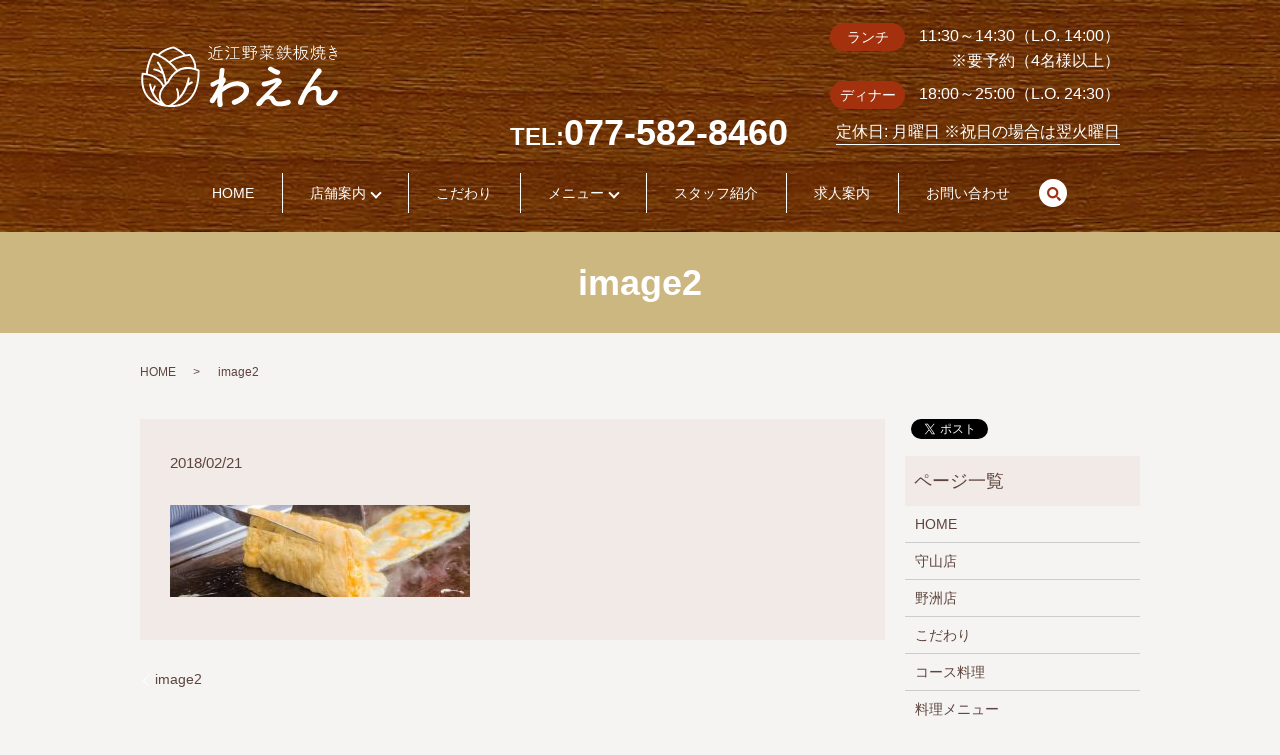

--- FILE ---
content_type: text/html; charset=UTF-8
request_url: https://www.oumi-waen.com/image2
body_size: 4026
content:
  <!DOCTYPE HTML>
<html lang="ja" prefix="og: http://ogp.me/ns#">
<head>
  <meta charset="utf-8">
  <meta http-equiv="X-UA-Compatible" content="IE=edge,chrome=1">
  <meta name="viewport" content="width=device-width, initial-scale=1">
  <title>&raquo; image2</title>
  <link rel='dns-prefetch' href='//s.w.org' />
<link rel='stylesheet' id='biz-cal-style-css'  href='https://www.oumi-waen.com/wp-content/plugins/biz-calendar/biz-cal.css?ver=2.2.0' type='text/css' media='all' />
<link rel='stylesheet' id='contact-form-7-css'  href='https://www.oumi-waen.com/wp-content/plugins/contact-form-7/includes/css/styles.css?ver=5.0' type='text/css' media='all' />
<script type='text/javascript' src='https://www.oumi-waen.com/wp-content/themes/oumi-waen.com/assets/js/vendor/jquery.min.js?ver=4.9.26'></script>
<script type='text/javascript'>
/* <![CDATA[ */
var bizcalOptions = {"holiday_title":"\u5b9a\u4f11\u65e5","mon":"on","temp_holidays":"2018-09-18\r\n2018-09-25\r\n2018-10-09\r\n2018-12-25","temp_weekdays":"2018-09-17\r\n2018-09-24\r\n2018-10-08\r\n2018-12-24","eventday_title":"\u30a4\u30d9\u30f3\u30c8\u958b\u50ac\u65e5","eventday_url":"","eventdays":"","month_limit":"\u5236\u9650\u306a\u3057","nextmonthlimit":"12","prevmonthlimit":"12","plugindir":"https:\/\/www.oumi-waen.com\/wp-content\/plugins\/biz-calendar\/","national_holiday":""};
/* ]]> */
</script>
<script type='text/javascript' src='https://www.oumi-waen.com/wp-content/plugins/biz-calendar/calendar.js?ver=2.2.0'></script>
<link rel='shortlink' href='https://www.oumi-waen.com/?p=44' />
  <link rel="stylesheet" href="https://www.oumi-waen.com/wp-content/themes/oumi-waen.com/assets/css/main.css?1769975808">
  <script src="https://www.oumi-waen.com/wp-content/themes/oumi-waen.com/assets/js/vendor/respond.min.js"></script>
  <script type="application/ld+json">
  {
    "@context": "http://schema.org",
    "@type": "BreadcrumbList",
    "itemListElement":
    [
      {
        "@type": "ListItem",
        "position": 1,
        "item":
        {
          "@id": "https://www.oumi-waen.com/",
          "name": "近江野菜鉄板焼き　わえん"
        }
      },
      {
        "@type": "ListItem",
        "position": 2,
        "item":
        {
          "@id": "https://www.oumi-waen.com/image2/",
          "name": "image2"
        }
      }
    ]
  }
  </script>


  <script type="application/ld+json">
  {
    "@context": "http://schema.org/",
    "@type": "FoodEstablishment",
    "name": "近江野菜鉄板焼き　わえん",
    "address": "〒524-0012　滋賀県守山市播磨田町3127　田中ビル203",
    "telephone": "077-582-8460",
    "faxNumber": "077-582-8460",
    "url": "https://www.oumi-waen.com",
    "email": "info@oumi-waen.com",
    "image": "https://www.oumi-waen.com/wp-content/uploads/logo_ogp.jpg",
    "logo": "https://www.oumi-waen.com/wp-content/uploads/logo_org.png"
  }
  </script>
</head>
<body class="scrollTop">

  <div id="fb-root"></div>
  <script>(function(d, s, id) {
    var js, fjs = d.getElementsByTagName(s)[0];
    if (d.getElementById(id)) return;
    js = d.createElement(s); js.id = id;
    js.src = "//connect.facebook.net/ja_JP/sdk.js#xfbml=1&version=v2.9";
    fjs.parentNode.insertBefore(js, fjs);
  }(document, 'script', 'facebook-jssdk'));</script>

  <header>
    <div class="primary_header">
      <div class="row">
        <div class="container">
                    <div class="title">
                          <a href="https://www.oumi-waen.com/">
                <object type="image/svg+xml" data="/wp-content/uploads/logo.svg" alt="近江野菜鉄板焼き　わえん"></object>
              </a>
                      </div>
          <div class="hdr_info">
            <ul class="list-unstyled">
              <li class="hdr_info_tel">TEL:<span>077-582-8460</span></li>
              <li>
                <dl class="dl-horizontal">
                  <dt>ランチ</dt>
                  <dd>11:30～14:30（L.O. 14:00）<br>※要予約（4名様以上）</dd>
                  <dt>ディナー</dt>
                  <dd>18:00～25:00（L.O. 24:30）</dd>
                </dl>
                <p class="hdr_info_closed">定休日: 月曜日 ※祝日の場合は翌火曜日</p>
              </li>
            </ul>
          <!-- /.hdr_info --></div>
        <!-- /.container --></div>
        <nav class="global_nav"><ul><li><a href="https://www.oumi-waen.com/">HOME</a></li>
<li class="has_under"><a href="#">店舗案内</a>
<ul class="sub-menu">
	<li><a href="https://www.oumi-waen.com/aboutus">守山店</a></li>
	<li><a href="https://www.oumi-waen.com/aboutus2">野洲店</a></li>
</ul>
</li>
<li><a href="https://www.oumi-waen.com/concept">こだわり</a></li>
<li class="has_under"><a href="#">メニュー</a>
<ul class="sub-menu">
	<li class="effect01"><a href="https://www.oumi-waen.com/course">コース料理</a></li>
	<li class="effect01"><a href="https://www.oumi-waen.com/food">料理メニュー</a></li>
	<li class="effect01"><a href="https://www.oumi-waen.com/drink">ドリンクメニュー</a></li>
	<li><a href="https://www.oumi-waen.com/yasu-menu">野洲店メニュー</a></li>
</ul>
</li>
<li><a href="https://www.oumi-waen.com/staff">スタッフ紹介</a></li>
<li><a href="https://www.oumi-waen.com/recruit">求人案内</a></li>
<li><a href="https://www.oumi-waen.com/contact">お問い合わせ</a></li>

              <li class="gnav_search">
                <a href="#">search</a>
  <div class="epress_search">
    <form method="get" action="https://www.oumi-waen.com/">
      <input type="text" placeholder="" class="text" name="s" autocomplete="off" value="">
      <input type="submit" value="Search" class="submit">
    </form>
  </div>
  </li>
            </ul>
            <div class="menu_icon">
              <a href="#menu"><span>メニュー開閉</span></a>
            </div></nav>      </div>
    </div>
  </header>

  <main>
              <h1 class="wow" style="">
      image2            </h1>

    
    <div class="bread_wrap">
      <div class="container gutters">
        <div class="row bread">
              <ul class="col span_12">
              <li><a href="https://www.oumi-waen.com">HOME</a></li>
                      <li>image2</li>
                  </ul>
          </div>
      </div>
    </div>
    <section>
      <div class="container gutters">
        <div class="row">
                    <div class="col span_9 column_main">
                  <article class="row article_detail">
      <div class="article_date">
        <p>2018/02/21</p>
      </div>
      <div class="row">
        <div class="col span_12">
          <p class="attachment"><a href='/wp-content/uploads/image2.jpg'><img width="300" height="92" src="/wp-content/uploads/image2-300x92.jpg" class="attachment-medium size-medium" alt="" srcset="https://www.oumi-waen.com/wp-content/uploads/image2-300x92.jpg 300w, https://www.oumi-waen.com/wp-content/uploads/image2-768x236.jpg 768w, https://www.oumi-waen.com/wp-content/uploads/image2-1024x315.jpg 1024w" sizes="(max-width: 300px) 100vw, 300px" /></a></p>
        </div>
      </div>

          </article>

    <div class='epress_pager'>
      <div class="epress_pager_prev">
        <a href="https://www.oumi-waen.com/image2" rel="prev">image2</a>      </div>
      <div class="epress_pager_next">
              </div>
    </div>
                </div>
          <div class="col span_3 column_sub">
            <div>
<style>
.share_button {
  letter-spacing: -.40em;
  padding-top: 30px;
  margin-bottom: 7%;
}
.share_button > * {
  letter-spacing: normal;
}
.column_sub .share_button {
  margin-top: 0;
  padding-top: 0;
}
</style>
  <div class="container share_button">
    <!-- Facebook -->
    <style media="screen">
      .share_button > * {vertical-align: bottom; margin:0 2px;}
    </style>
    <div class="fb-share-button" data-href="https://www.oumi-waen.com/image2" data-layout="button" data-size="small" data-mobile-iframe="false"><a class="fb-xfbml-parse-ignore" target="_blank" href="https://www.facebook.com/sharer/sharer.php?u=http%3A%2F%2Fweb01.iflag.jp%2Fshinki%2F1704%2Fshin-limited%2Fhtml%2Findex.html&amp;src=sdkpreparse">シェア</a></div>
    <!-- Twitter -->
    <a href="https://twitter.com/share" class="twitter-share-button">Tweet</a>
    <!-- LINE -->
    <div class="line-it-button" data-lang="ja" data-type="share-a" data-url="https://www.oumi-waen.com/image2" style="display: none;"></div>
  </div>
</div>
<div class="sidebar">
  <div class="widget_wrap"><p class="widget_header">ページ一覧</p>		<ul>
			<li class="page_item page-item-11"><a href="https://www.oumi-waen.com/">HOME</a></li>
<li class="page_item page-item-91"><a href="https://www.oumi-waen.com/aboutus">守山店</a></li>
<li class="page_item page-item-229"><a href="https://www.oumi-waen.com/aboutus2">野洲店</a></li>
<li class="page_item page-item-93"><a href="https://www.oumi-waen.com/concept">こだわり</a></li>
<li class="page_item page-item-95"><a href="https://www.oumi-waen.com/course">コース料理</a></li>
<li class="page_item page-item-99"><a href="https://www.oumi-waen.com/food">料理メニュー</a></li>
<li class="page_item page-item-97"><a href="https://www.oumi-waen.com/drink">ドリンクメニュー</a></li>
<li class="page_item page-item-237"><a href="https://www.oumi-waen.com/yasu-menu">野洲店メニュー</a></li>
<li class="page_item page-item-103"><a href="https://www.oumi-waen.com/staff">スタッフ紹介</a></li>
<li class="page_item page-item-101"><a href="https://www.oumi-waen.com/recruit">求人案内</a></li>
<li class="page_item page-item-8"><a href="https://www.oumi-waen.com/contact">お問い合わせ</a></li>
<li class="page_item page-item-6"><a href="https://www.oumi-waen.com/policy">プライバシーポリシー</a></li>
<li class="page_item page-item-10"><a href="https://www.oumi-waen.com/sitemap">サイトマップ</a></li>
		</ul>
		</div><div class="widget_wrap"><p class="widget_header">カテゴリー</p>		<ul>
	<li class="cat-item cat-item-2"><a href="https://www.oumi-waen.com/category/news" >お知らせ</a>
</li>
		</ul>
</div>		<div class="widget_wrap">		<p class="widget_header">最近の投稿</p>		<ul>
											<li>
					<a href="https://www.oumi-waen.com/news/7">ホームページを公開しました。</a>
									</li>
					</ul>
		</div><div class="widget_wrap"><p class="widget_header">カレンダー</p><div id='biz_calendar'></div></div>1</div>
          </div>
                  </div>
      </div>
    </section>

  </main>
<footer>    <div class="footer_nav_wrap">
      <div class="container">
        <div class="row">
        <nav class="col span_12 pc-only"><ul><li><a href="https://www.oumi-waen.com/">HOME</a></li>
<li><a href="https://www.oumi-waen.com/aboutus">守山店</a></li>
<li><a href="https://www.oumi-waen.com/aboutus2">野洲店</a></li>
<li><a href="https://www.oumi-waen.com/concept">こだわり</a></li>
<li><a href="https://www.oumi-waen.com/course">コース料理</a></li>
<li><a href="https://www.oumi-waen.com/food">料理メニュー</a></li>
<li><a href="https://www.oumi-waen.com/drink">ドリンクメニュー</a></li>
<li><a href="https://www.oumi-waen.com/yasu-menu">野洲店メニュー</a></li>
<li><a href="https://www.oumi-waen.com/staff">スタッフ紹介</a></li>
<li><a href="https://www.oumi-waen.com/recruit">求人案内</a></li>
<li><a href="https://www.oumi-waen.com/contact">お問い合わせ</a></li>
<li><a href="https://www.oumi-waen.com/policy">プライバシーポリシー</a></li>
<li><a href="https://www.oumi-waen.com/sitemap">サイトマップ</a></li>
</ul></nav>        </div>
      </div>
    </div>
    <div class="footer_copyright_wrap">
      <div class="container">
        <div class="row">
          <div class="col span_12">
            <p>Copyright &copy; 近江野菜鉄板焼き　わえん All Rights Reserved.<br>
              【掲載の記事・写真・イラストなどの無断複写・転載を禁じます】</p>
          </div>
        </div>
      </div>
    </div>
    <p class="pagetop"><a href="#top"></a></p>
  </footer>

  <script src="https://www.oumi-waen.com/wp-content/themes/oumi-waen.com/assets/js/vendor/bundle.js"></script>
  <script src="https://www.oumi-waen.com/wp-content/themes/oumi-waen.com/assets/js/main.js?"></script>

  <!-- twitter -->
  <script>!function(d,s,id){var js,fjs=d.getElementsByTagName(s)[0],p=/^http:/.test(d.location)?'http':'https';if(!d.getElementById(id)){js=d.createElement(s);js.id=id;js.src=p+'://platform.twitter.com/widgets.js';fjs.parentNode.insertBefore(js,fjs);}}(document, 'script', 'twitter-wjs');</script>

  <script src="https://d.line-scdn.net/r/web/social-plugin/js/thirdparty/loader.min.js" async="async" defer="defer"></script>

  <script type='text/javascript'>
/* <![CDATA[ */
var wpcf7 = {"apiSettings":{"root":"https:\/\/www.oumi-waen.com\/wp-json\/contact-form-7\/v1","namespace":"contact-form-7\/v1"},"recaptcha":{"messages":{"empty":"\u3042\u306a\u305f\u304c\u30ed\u30dc\u30c3\u30c8\u3067\u306f\u306a\u3044\u3053\u3068\u3092\u8a3c\u660e\u3057\u3066\u304f\u3060\u3055\u3044\u3002"}}};
/* ]]> */
</script>
<script type='text/javascript' src='https://www.oumi-waen.com/wp-content/plugins/contact-form-7/includes/js/scripts.js?ver=5.0'></script>
</body>
</html>


--- FILE ---
content_type: image/svg+xml
request_url: https://www.oumi-waen.com/wp-content/uploads/logo.svg
body_size: 10381
content:
<svg id="レイヤー_1" xmlns="http://www.w3.org/2000/svg" viewBox="0 0 200 63.1"><style>.st0{fill:#fff}</style><path class="st0" d="M68.7 8.1c-.3 0-.4-.2-.4-.4s.1-.4.4-.4h1.1c1 0 2.1 0 2.1 1.4 0 1-.1 2.2-.1 3.4 1.5 1.9 3.4 2.1 5.8 2.1 1.7 0 3.6-.2 4.9-.3h.1c.3 0 .5.2.5.5s-.2.5-.5.5c-1.1.1-2.8.2-4.4.2-4 0-5.2-.5-6.8-2.3-1.2 1.3-2.6 2.2-2.9 2.2-.3 0-.5-.3-.5-.5s.1-.3.3-.4c1-.5 1.9-1.2 2.6-2V8.9c0-.5-.2-.7-.8-.7h-1.4zm2.7-4.4c-.6-.7-1.6-1.4-2.2-1.7-.1-.1-.2-.2-.2-.3 0-.2.2-.5.5-.5s2.7 1.4 2.7 2c0 .3-.3.6-.5.6-.1.1-.2 0-.3-.1zM78.6 6h-3.3c-.1 2-.5 4.3-1.7 5.9-.1.1-.3.1-.4.1-.2 0-.5-.2-.5-.5 0-.1 0-.2.1-.3 1.3-1.7 1.6-3.9 1.6-5.8 0-.7 0-1.3-.1-1.8 0-.9.6-1.4 1.6-1.6 1.7-.3 2.8-.5 4.5-1.1h.2c.3 0 .4.2.4.5 0 .2-.1.4-.3.5-1.5.5-3 .8-4.5 1-.8.1-1 .5-1 1v1.4h7.1c.3 0 .4.2.4.4s-.1.4-.4.4h-2.9v6.6c0 .3-.2.4-.5.4-.2 0-.5-.1-.5-.4l.2-6.7zm9.6 1.1c-.8-.6-1.6-.9-2.5-1.2-.2-.1-.2-.2-.2-.3 0-.3.2-.6.5-.6.4 0 2 .6 2.8 1.1.1.2.2.4.2.5 0 .3-.2.6-.5.6-.1 0-.2 0-.3-.1zm-1.7 7.7c-.3 0-.5-.3-.5-.5 0-.1 0-.2.1-.3 1.2-1.3 2-2.7 2.8-4.5.1-.2.2-.2.4-.2s.5.2.5.5c0 .4-1.4 3.2-2.9 4.9-.1 0-.3.1-.4.1zM89 3.5c-.7-.8-1.4-1.3-2.3-1.7-.1-.1-.2-.2-.2-.3 0-.2.2-.5.5-.5s2.8 1.4 2.8 2.1c0 .3-.2.6-.5.6-.1 0-.2-.1-.3-.2zm1.4 10.6c-.3 0-.5-.2-.5-.4s.2-.4.4-.4h4.3V3h-3.3c-.3 0-.5-.2-.5-.4s.2-.4.4-.4h8c.3 0 .5.2.5.4s-.2.4-.5.4h-3.7v10.2h4.4c.3 0 .5.2.5.4s-.2.4-.5.4h-9.5zm16.7-3.9v2.3c1.1-.2 2.1-.5 2.9-.8h.1c.2 0 .3.2.3.4s-.1.3-.3.4c-2.6 1-6.9 1.6-7 1.6-.3 0-.4-.2-.4-.4s.1-.4.4-.4c1-.1 2-.3 3.1-.5v-2.5h-2.7c-.2 0-.4-.2-.4-.4s.1-.4.4-.4h2.7v-2c-1.5 0-2.8-.1-2.8-1.5V2.4c0-.9.6-1.5 1.7-1.5h3.3c1 0 1.6.6 1.6 1.4 0 .8.1 1.6.1 2.4 0 2.3-.1 2.9-2.9 2.9v1.9h2.6c.2 0 .4.2.4.4s-.1.4-.4.4l-2.7-.1zm-.9-8.7h-1c-.7 0-1 .5-1.1 1v1.3h2V1.5zm0 2.9h-2v1.4c.1.9.8.9 2 .9V4.4zm3-.7V2.4c-.1-.9-.7-.9-2.1-.9v2.2h2.1zm-2.1.7v2.4c1.1 0 2.1 0 2.1-1V4.4h-2.1zm6.5 2.5h-2.9c-.3 0-.4-.2-.4-.4s.1-.4.4-.4h6c.8 0 1.2.3 1.2.9 0 .7-1.3 3.1-2 3.1-.3 0-.5-.2-.5-.4 0-.1 0-.1.1-.2.4-.4 1.5-1.9 1.5-2.3 0-.2-.1-.3-.5-.3h-2.1v3.8l.1 2.4v.1c0 1-.4 1.8-1.9 1.8-.7 0-1.5 0-1.5-.6 0-.2.2-.4.4-.4h.1c.4.1.8.1 1.1.1.6 0 .9-.3.9-1.1V6.9zm-2.5-5.1c-.2 0-.4-.2-.4-.4s.1-.4.4-.4h4.8c.8 0 1.2.4 1.2.9 0 .3-.2.6-.5.9-.6.6-1.7 1.4-2.2 1.8.1.1.6.5.6.8 0 .3-.2.5-.4.5-.1 0-.2-.1-.3-.2-.6-.7-1.5-1.2-2.2-1.6 0-.1-.1-.2-.1-.3 0-.2.2-.4.4-.4.1 0 .6.2 1.3.6.5-.3 2.3-1.6 2.3-2.1 0-.2-.2-.2-.4-.2-1.2.1-2.9.1-4.5.1zm19.3.5V3c0 .3-.2.4-.5.4-.2 0-.4-.1-.4-.4v-.7H126v1.1c0 .3-.2.4-.5.4-.2 0-.4-.1-.4-.4V2.3h-4c-.3 0-.4-.2-.4-.4s.2-.4.4-.4h4V.4c0-.2.2-.4.5-.4.2 0 .4.1.4.4v1.1h3.6V.4c0-.2.2-.4.5-.4.2 0 .4.1.4.4v1.1h4c.3 0 .5.2.5.4s-.2.4-.5.4h-4.1zm-1.8 8.1c1.9 1.5 3.7 2.5 6 3.2.2.1.3.2.3.4s-.2.5-.5.5c-.2 0-3.4-1.1-6.2-3.6v3.9c0 .3-.2.4-.5.4-.2 0-.5-.1-.5-.4V11c-2.6 2.4-5.9 3.7-6.2 3.7-.3 0-.5-.2-.5-.5 0-.2.1-.3.4-.4 2.3-.8 4-1.8 5.8-3.4l-5.7.1c-.3 0-.4-.2-.4-.4s.1-.4.4-.4h6.1v-.9c0-.3.2-.4.5-.4.2 0 .4.1.4.4v.9h6.2c.3 0 .4.2.4.4s-.1.4-.4.4l-5.6-.1zm-6.3-5c-.3 0-.5-.2-.5-.4s.1-.4.4-.4h.4c2.9 0 6.7-.2 9.9-.8h.1c.3 0 .4.2.4.4s-.1.3-.3.4c-2.9.6-7.7.8-10.4.8zm1.9 3c-.2-.6-.6-1.3-1.1-1.7-.1-.1-.1-.2-.1-.2 0-.2.2-.4.5-.4.6 0 1.6 1.7 1.6 2.1 0 .3-.2.5-.5.5-.2-.1-.3-.2-.4-.3zm3.7-.3c-.2 0-.3-.1-.4-.3-.1-.6-.5-1.2-.8-1.7 0-.1-.1-.1-.1-.2 0-.2.2-.4.5-.4.5 0 1.3 1.7 1.3 2.1-.1.4-.3.5-.5.5zm1.8.4c0-.1 0-.2.1-.3.7-.8 1.3-1.9 1.7-2.7.1-.1.2-.2.3-.2.2 0 .5.2.5.5 0 .2-1.6 3.1-2.2 3.1-.2 0-.4-.2-.4-.4zm13.8-4c-.6-.7-1.4-1.9-1.9-2.7-.1-.2-.2-.3-.3-.3-.1 0-.2.1-.3.3-.6 1.2-1.7 2.7-2.4 3.6-.1.1-.3.2-.4.2-.2 0-.5-.2-.5-.4 0-.1.1-.2.2-.3.8-.9 1.9-2.4 2.5-3.6.2-.4.5-.6.9-.6.3 0 .7.2 1 .6.4.7 1.5 2.1 2 2.7.1.1.1.2.1.2 0 .2-.2.5-.5.5-.2 0-.3-.1-.4-.2zm-2.7 3.2h-2.4c-.2 0-.4-.2-.4-.4s.1-.4.4-.4h2.4V5.2h-1.2c-.3 0-.4-.2-.4-.3 0-.2.1-.4.4-.4h3.2c.2 0 .3.2.3.4s-.1.4-.3.4h-1.2V7h1.9c.2 0 .3.2.3.4s-.1.4-.3.4h-1.9v4.9c.8-.3 1.5-.6 2.1-.9.1 0 .1-.1.2-.1.2 0 .4.2.4.4 0 .1-.1.3-.2.3-2.2 1.2-5.4 2.1-5.8 2.1-.3 0-.5-.2-.5-.5 0-.2.1-.4.4-.4.9-.2 1.8-.5 2.7-.7V7.7zm-1.4 4c-.2-.7-.9-1.9-1.1-2.3 0-.1-.1-.1-.1-.2 0-.2.2-.3.4-.3.1 0 .2 0 .3.1.2.2 1.3 2 1.3 2.5 0 .3-.2.5-.5.5-.1 0-.3-.1-.3-.3zm3.2-.5c-.2 0-.4-.1-.4-.3 0-.1 0-.1.1-.2.2-.4.7-1.4.8-1.8.1-.2.2-.2.3-.2.2 0 .4.2.4.4s-.6 1.7-.9 2.1h-.3zm6.3-2.9c.5 2.4 2.3 4.8 4 5.8.2.1.3.3.3.4 0 .3-.2.5-.5.5-.5 0-3.2-2.3-4.2-5.7-.6 2.5-2 4.4-4.5 5.8-.1.1-.2.1-.3.1-.3 0-.5-.2-.5-.5 0-.1.1-.3.3-.4 2.7-1.5 4-3.5 4.4-6.1h-3.1c-.3 0-.4-.2-.4-.4s.1-.4.4-.4h3.2c0-.4.1-.8.1-1.2V4.3h-1.9c-.7 2-1.1 2.1-1.3 2.1-.2 0-.4-.1-.4-.3 0-.1 0-.2.1-.2.9-1.4 1.2-2.9 1.4-4.4 0-.2.2-.3.4-.3s.5.2.5.4-.3 1.5-.4 1.9h1.7c0-1.1 0-2.2-.1-2.9 0-.3.2-.5.5-.5.2 0 .5.2.5.5v2.9h2.8c.3 0 .4.2.4.4s-.1.4-.4.4h-2.8c0 1.1 0 2.1-.1 3.1h3.5c.2 0 .4.2.4.4s-.1.4-.4.4l-3.6.1zm8.7-1.2c-.6 1.3-1.4 2.6-2.1 3.4-.1.1-.2.2-.4.2-.3 0-.5-.2-.5-.4 0-.1 0-.2.1-.3.8-.9 2.1-2.9 2.8-4.6v-.5h-2c-.3 0-.4-.2-.4-.4s.2-.4.4-.4h2V.6c0-.3.2-.4.5-.4.2 0 .5.1.5.4v3.5h1.8c.3 0 .4.2.4.4s-.1.4-.4.4h-1.8v1.7c0 .6.1 8.2.1 8.2 0 .3-.2.4-.5.4-.2 0-.5-.1-.5-.4V7.1zm2.4 1.5c-.4-.5-.9-1.1-1.3-1.4-.1-.1-.1-.1-.1-.2 0-.2.2-.3.4-.3.3 0 1.8 1.2 1.8 1.6 0 .2-.2.5-.4.5s-.3 0-.4-.2zm2.7-2.6c-.1 3.1-.5 6.5-2.4 8.6-.1.1-.3.2-.4.2-.3 0-.5-.2-.5-.4 0-.1 0-.2.1-.3 2-2.2 2.3-5.6 2.3-8.7V3c0-.8.5-1.4 1.7-1.5h5.9c.3 0 .4.2.4.4s-.1.4-.4.4h-5.6c-.7 0-1 .3-1 .9v2h4.8c.9 0 1.4.4 1.4 1.2 0 .3-.3 2.5-2.2 5 .9 1.1 2.1 2 3.4 2.6.2.1.3.3.3.5 0 .3-.2.5-.5.5s-2-.8-3.8-2.9c-1.9 2.3-3.8 3-4.1 3-.3 0-.5-.2-.5-.5 0-.2.1-.3.3-.4 1.5-.6 2.7-1.7 3.7-2.9-1.2-1.6-1.9-3.6-2.1-5.4h-.8zm1.6 0c.2 1.7.9 3.3 1.8 4.8 1.3-1.9 1.8-3.8 1.8-4.2 0-.3-.2-.5-.7-.5h-2.9zm8.4 8.7c-.2 0-.4-.2-.4-.4 0-.1.1-.3.2-.4 2.2-2.5 2.6-5.8 2.6-9 0-1.3-.1-2.7-.1-4 0-.3.2-.5.5-.5.2 0 .5.2.5.5v3.7c.5-.5.9-1.1 1.1-1.5.1-.1.2-.2.3-.2.2 0 .5.2.5.5 0 .4-1.4 1.8-1.9 2.1l-.1.1c-.1 1.2-.2 2.4-.4 3.6h.1c.3 0 2.1 1.9 2.1 2.3 0 .3-.3.5-.5.5-.1 0-.3-.1-.3-.2-.3-.6-1-1.5-1.5-1.9-.6 2.5-1.9 4.8-2.7 4.8zm-.3-7.2c0-.1 0-.2.1-.3.4-.7.6-1.8.6-2.8V4c0-.3.2-.4.4-.4.4 0 .5.2.5.9 0 .1-.1 3.4-1.1 3.4-.3 0-.5-.2-.5-.4zm3.7 7.7h-.1c-.3 0-.5-.2-.5-.5 0-.2.1-.4.4-.5 3-.4 4.1-2 4.5-4.1.1-.3.2-.4.4-.4s.5.2.5.4v.1c-.5 2.7-1.9 4.5-5.2 5zm11-3.5c.2 0 .5.2.5.4v.1c0 2.2-.7 2.6-2.8 2.6-.7 0-2.1 0-2.1-1.6 0-.8 0-3.1.1-4h-5c-.3 0-.4-.2-.4-.4s.1-.4.4-.4h1.7v-2h-2.1c-.3 0-.4-.2-.4-.4s.1-.4.4-.4h2.1V4.2c0-.3.2-.4.4-.4s.4.1.4.4v1.4h3.7V4.2c0-.3.2-.4.4-.4s.4.1.4.4v1.4h2.2c.3 0 .4.2.4.4s-.1.4-.4.4h-2v2.2h1.8c.2 0 .4.2.4.4s-.1.4-.4.4h-3.1c0 .9-.1 2.7-.1 3.6 0 .8.1 1.1 1.3 1.1 1.3 0 1.7-.1 1.7-1.7v-.2c0-.4.2-.5.5-.5zm-4.4-8.9v1.6c0 .2-.2.4-.4.4s-.5-.1-.5-.4V2.8h-3.3c-.3 0-.4-.2-.4-.4s.1-.4.4-.4h3.3V.6c0-.3.2-.4.4-.4s.5.1.5.4v1.5h3.6c.3 0 .4.2.4.4s-.1.4-.4.4h-3.6zm1.4 3.6h-3.8v2.2h3.8V6.4zm9.1 1.8c-.7 0-1.3-.1-1.3-.6 0-.2.2-.5.5-.5h.2c.2 0 .5.1.8.1.9 0 1.9-.2 2.8-.4-.3-.6-.7-1.3-1.2-2.1-.8.2-1.6.3-2.5.3-.6 0-1.1 0-1.1-.6 0-.2.1-.4.4-.4h.1c.3 0 .6.1.8.1.6 0 1.2-.1 1.8-.2-.5-1.1-1-2.1-1.5-2.7-.1-.1-.1-.2-.1-.3 0-.2.2-.4.5-.4.5 0 .7.4 1.9 3.2.7-.2 1.2-.5 1.6-.7.1-.1.2-.1.3-.1.3 0 .5.2.5.5s-.2.5-2 1.1c.4.9.8 1.5 1.1 2.1.7-.2 1.4-.5 1.8-.7.1-.1.2-.1.3-.1.3 0 .5.2.5.5s-.3.6-2.1 1.2l.6.8c.3.5 1.1 1.8 1.1 2.8 0 .3-.1.9-.5.9-.3 0-.7-.3-1-.4-.7-.3-1.8-.5-2.7-.5-2.1 0-2.8.7-2.8 1.4 0 1 1.4 1.7 3.3 1.7.3 0 .6 0 .9-.1h.2c.4 0 .6.2.6.5 0 .5-.5.6-1.3.6-1.9 0-4.5-.8-4.5-2.7 0-2.1 2.8-2.2 3.9-2.2.6 0 1.4.1 2.4.3.2 0 .3.1.4.1.2 0 .2-.1.2-.2 0-.5-.4-1.1-1.4-2.7-1.2.2-2.4.4-3.5.4zM77.3 53.5c-.7 1.2-1.5 2.5-2.4 4.1-2.1 3.6-6.8.8-4.6-2.5.7-1 1.1-1.5 1.5-2 2.3-3.4 5.1-8.3 6.7-12.2l.1-1.2c-.2-.1-.4-.1-.7.1-1.3.6-2.4 1.4-3.6 2.2-3.6 2.3-5.3-2.8-2.4-4.1 1.9-.9 4.6-2.2 7.1-3.2.4-3.7.7-6.8.9-9 .3-3.5 5.4-2.8 4.9.1-.3 1.8-.6 4.3-1 7.2 2 .1 3.3 2.5 1.1 5.7-.3.4-1 1.8-2 3.6v.3c1.5-1.1 3-2.1 4.3-2.8 8.9-4.8 16.9-3.1 20.5 1 3.7 4.1 2.8 10.9-4.8 16.3-1.8 1.3-4.8 2.9-7.1 3.7-3.3 1.2-5.6-3.7-1.6-5.1 2.3-.9 4.1-1.6 5.3-2.5 5.3-3.6 5.9-7.5 3.7-9.8-2.3-2.3-7.5-3-14.4.6-2.6 1.4-4.6 2.7-6.3 4.2-.2 4.5-.1 8.8.4 11.9.3 1.8-1 3-2.3 3.2-1.4.2-2.8-.6-3-2.8-.2-1.9-.2-4.4 0-7.4l-.3.4zm58.6.8c.9 1.9 2.1 3.4 4.5 3.3 2.2-.1 5.7-.6 7.9-1.6 3.8-1.7 5.6 3.5 1.6 5-3 1.1-7.8 1.7-11.4 1.2-3.3-.5-5.4-2.1-6.6-5.2-1.1-2.7-4.8-3.1-8.1 2.1-1.8 2.8-3.2 3.1-4.2 3.1-1.7.1-3.9-1.6-1.7-4.1 1.7-1.9 4.3-4.8 6-6.3 1.8-1.6 3.2-3.1 4.8-4.7 2.3-2.3 5.6-5.6 8.1-8.5.6-.7.2-.6-.3-.4-3.7 1.8-7.2 3.3-10.3 4-4.3 1-5-4.3-1.5-4.8 2.3-.4 6.2-1.4 8.8-2.4 1.3-.5 2.5-1.1 3.9-1.3 4.2-.6 7.2 3.2 4.6 5.9-2.4 2.5-9.9 9.5-12.4 12 1.9-.6 4.8-.5 6.3 2.7zm-6-28.2c-2.6-2.1.5-5.3 3.4-3.5 1.7 1.1 3.8 2.2 6.3 3 3.7 1.3 1.3 5.8-2.2 4.6-3-1.1-6.4-3.3-7.5-4.1zM178 54.3c0-2.3.4-3.7.3-6-.3-5.6-7.9-.9-9.3 1.7-1.2 2.2-2.6 4.4-3.2 6.8-.9 3.9-2 4.1-3 4.3-1.8.3-4.1-1-3-3.9 2.3-5.7 5.1-10.7 8-15.2 2.9-4.5 5.5-8.8 8-12.7.9-1.4 2.2-3.2 2.8-4.2 1.7-3 6.3-.5 4.7 2.7-.4.7-.8 1.3-1.2 1.8-.4.5-.9 1.1-1.5 1.7-2.4 2.7-4 4.8-5.3 6.7-1.3 1.9-2.3 3.5-3.4 5.1-.4.5-.2.4.2.1 1.8-1.6 10.5-4 11.2 4.5.1 2-.3 3.7-.3 5.5 0 4.5 4.3 3.9 7.3 1.3 2.6-2.3 3.7-4.7 4.6-7 1.5-3.7 6.7-1.2 4.8 2.6-1.4 2.8-3.4 6-6.3 8.3-5.5 4.2-15.5 5.3-15.4-4.1zM59.3 25.8c0-.4-.2-.7-.6-.8-1-.4-1.9-.8-2.8-1.1.6-7.9-5.3-14.3-5.6-14.6-.2-.2-.5-.3-.8-.3-1.5.2-2.9.4-4.3.7-1.2-1.3-5.6-5.5-12-8.1-.2-.1-.3-.1-.5-.1-.4.1-9.1 1.3-15.8 7.8-1.4-.6-2.8-1.1-4.3-1.5-.4-.1-.8 0-1.1.4-.2.3-5.7 8.1-6.8 20.5-1-.2-2.1-.3-3.2-.4-.5 0-.9.3-1 .8-.1.5-2.6 13.2 4.5 23 4.2 5.9 11 9.5 20.1 10.7 1.2.1 2.3.2 3.5.3h.1c.7 0 1.3.1 2 .1 8.2 0 14.8-2.6 19.7-7.8 10-10.9 9-28.8 8.9-29.6zM54 23.3c-2.3-.6-4.6-1-6.8-1-4.1 0-7.6 1.2-10.4 2.8-1-1.3-3.3-4.3-6.8-7.4 2.3-1.6 8.7-5.4 19.2-6.7 1.2 1.4 5 6.4 4.8 12.3zM32.7 3.5c4.9 2.1 8.5 5 10.3 6.7-7.9 1.9-12.8 5-14.4 6.3-2.7-2.2-6-4.5-9.8-6.3 5.6-5.1 12.5-6.5 13.9-6.7zm-20 6.3c12.4 3.8 20.5 13.6 22.6 16.4-5.3 3.9-8 9.4-8.5 10.5l-1.2 1.2c-.3-2.3-1.1-5.7-2.2-9.1-1.4-4.3-3.4-8.7-5.7-11.5-.3-.4-1-.5-1.4-.1-.4.3-.5 1-.1 1.4 1.8 2.2 3.2 5.1 4.4 8.1-1.9-1.2-4.6-2.5-7.4-2.8-.5 0-1 .3-1.1.9-.1.5.3 1 .9 1.1 4.1.4 7.9 3.3 8.7 4 1.4 4.5 2.1 8.7 2.2 9.9-.3.3-.6.7-.9 1-1.5-3-5.8-9.4-16.3-11.7.8-10.2 4.7-17.3 6-19.3zM6.6 51C1 43.2 1.9 33.3 2.3 30.3c14.1 1.3 18.4 9.9 19.3 12.1-2.8 3.6-4 7.2-3.6 10.6.2 1.8.8 3.3 1.6 4.5-3.5-3.1-5.7-6.5-7.1-9.5.2-.9.9-3.2 2.2-5.5.3-.5.1-1.1-.4-1.3-.5-.3-1.1-.1-1.3.4-.7 1.3-1.2 2.6-1.6 3.7-1.2-3.1-1.4-5.2-1.4-5.3 0-.5-.5-.9-1-.9s-.9.5-.9 1c0 .6.9 10.9 10.7 19.3-5.3-1.6-9.4-4.5-12.2-8.4zm42.3 3c-4.2 4.5-9.9 6.9-16.9 7.2 9.1-6.1 13.4-14.1 15.5-19.8.3 0 .5-.1.8-.2 1.4-.8 2.7-1.6 3.9-2.5.5-.4.5-1 0-1.4-.5-.4-1.3-.4-1.9 0-.6.4-1.3.9-1.9 1.3.7-2.6.9-4.4.9-4.6 0-.5-.3-1-.9-1.1-.5 0-1 .3-1.1.9 0 .1-1.1 9.9-8.8 18.9.5-4.6-1.2-8-1.3-8.2-.2-.5-.8-.7-1.3-.4-.5.2-.7.8-.4 1.3 0 0 2.3 4.6.5 10-2.1 2.1-4.7 4-7.7 5.8-.9-.1-1.9-.1-2.8-.2-.8-.5-5.1-3.3-5.6-8.1-.3-3 .8-6.2 3.4-9.6l.1-.1c.6-.8 1.3-1.5 2-2.3.8-.9 1.7-1.8 2.8-2.7.1-.1.2-.2.3-.4.1-.1 5.5-13.4 18.8-13.4 2.3 0 4.8.4 7.3 1.2.9.3 1.9.6 2.8 1 .1 3.1.1 18.3-8.5 27.4z"/></svg>